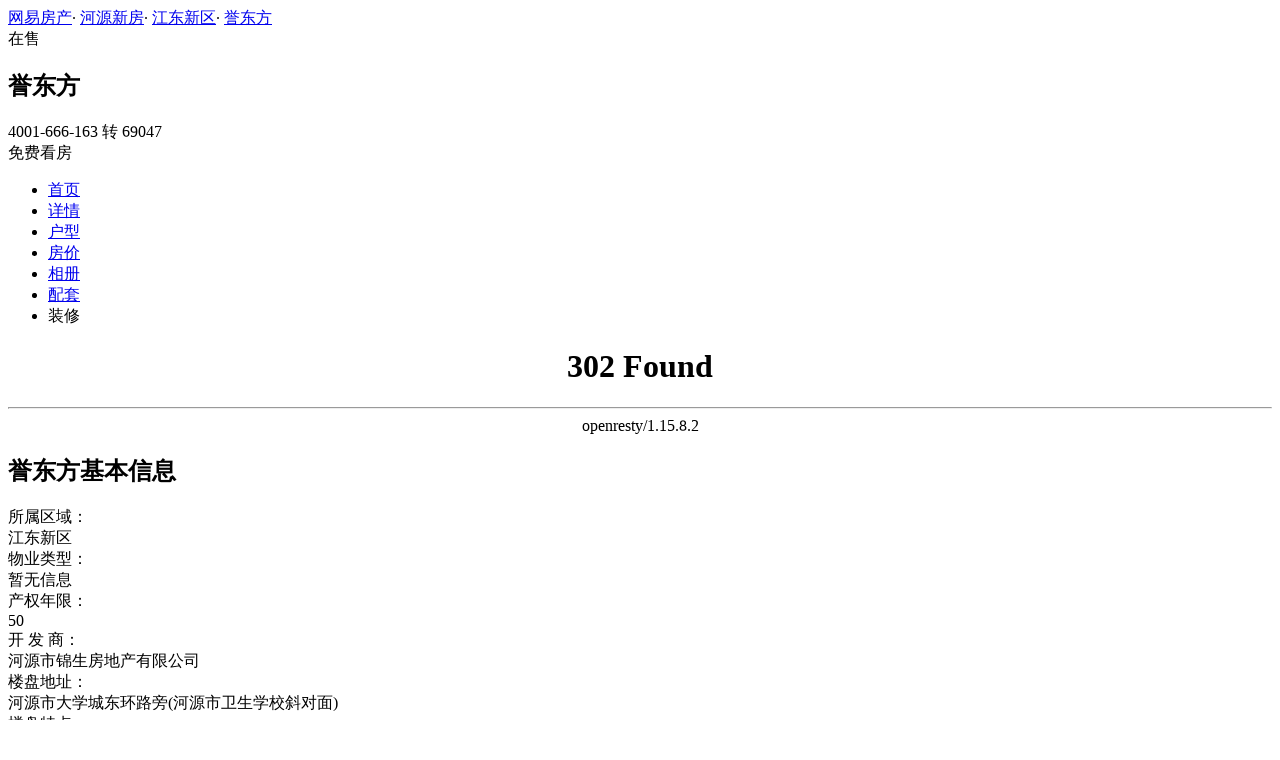

--- FILE ---
content_type: text/html;charset=UTF-8
request_url: http://xf.house.163.com/heyuan/housedetail/BZIK.html
body_size: 8582
content:
<!DOCTYPE html>
                    <html>
<head>
    <meta charset="utf-8">
    <meta name="keywords" content="誉东方基本信息,誉东方产权年限,誉东方开发商,誉东方售楼处电话,誉东方地址,誉东方开盘,誉东方配套,誉东方优惠"/>
    <meta name="description"
          content="河源网易房产为您提供誉东方开发商、售楼处电话、地址、物业费、绿化率、开盘时间入住时间、周边配套等最新楼盘信息，买新房尽在河源网易房产！"/>
    <title>誉东方_河源誉东方基本信息_产权年限_开发商_售楼电话_地址_开盘_配套_河源网易房产</title>
    <link rel="stylesheet" href="https://fps-pro.ws.126.net/fps-pro/frontends/lpk_pc/v274/css/common_css.css">
<script src="https://img1.cache.netease.com/f2e/libs/jquery.js" type="text/javascript"></script>
<script type="text/javascript" src="https://fps-pro.ws.126.net/fps-pro/temp/9d7ccb8526368c4bf1f5a0bf0a7376ee/swiper.4.3.0.min.js"></script>
    <link rel="stylesheet" type="text/css" href="https://fps-pro.ws.126.net/fps-pro/frontends/lpk_pc/v274/css/lpk_detail.css">
</head>
<body>
<!-- 固顶 fixTop -->
<!--除首页外，其他页面用的顶部-->
<script type="text/javascript" src="//xf.house.163.com/product_house_heyuan/xf/js/district_heyuan.js"></script>
<script type="text/javascript" src="//xf.house.163.com/product_house_heyuan/xf/js/price_heyuan.js"></script>
<script type="text/javascript" src="//xf.house.163.com/product_house_heyuan/xf/js/property_heyuan.js"></script>
<script type="text/javascript" src="//xf.house.163.com/product_house_heyuan/xf/js/huxing_heyuan.js"></script>
<script type="text/javascript" src="//xf.house.163.com/product_house_heyuan/xf/js/subway_heyuan.js"></script>
<script  type="text/javascript">
    var LPK_INIT_DATA = {
        city: "heyuan",
        cityChina: "河源",
        productid: 'BZIK',
        housePrice: "最新报价参考均价4200元/㎡",
        lpTel: '4001-666-163 转 69047',
        cityTel:'4001-666-163 转 68982',
        productname: '誉东方',
        shareImg:'http://pic-bucket.ws.126.net/photo/0763/2017-12-05/D4T06I9AII5K0763NOS.jpg?imageView&thumbnail=400y300',
        isDatacenter:'0',
                wxProductCode:'http://house-public.ws.126.net/house-public/465fbd4aae33ec2af38725368fb8da0a.jpg?imageView&thumbnail=200z200&quality=100',
                groupBuyCount:"1"
    }
</script>

<div class="headPosition"></div>
<div class="head-box head-box2">

  <div class="top-bread">
    <div class="bleft-bottom">
      <a href="http://heyuan.house.163.com" target="_blank">网易房产</a><span class="dot">·</span>
      <a href="http://xf.house.163.com/heyuan/search/0-0-0-0-0-0-0-0-0-1-0-0-0-0-0-0-1-0-0-0-1.html" target="_blank">河源新房</a><span class="dot">·</span>
      <a href="http://xf.house.163.com/heyuan/search/19047-0-0-0-0-0-0-0-0-1-0-0-0-0-0-0-1-0-0-0-1.html" target="_blank">江东新区</a><span class="dot">·</span>
            <a href="/heyuan/BZIK.html" target="_blank" class="last">誉东方</a>
    </div>
  </div>

  <div class="lp-head clearfix">
    <div class="lph-left">
      <div class="lp-status "><span>在售</span></div>
      <div class="lpk-name clearfix">
        <h2 class="big-name" title="誉东方">誉东方</h2>
              </div>

      <div class="lpk-feature">

                                </div>
    </div>
    <div class="lph-right">
      <div class="lp-tel">4001-666-163 转 69047</div>
      <div class="btn-sign topSignUp">免费看房</div>
    </div>
  </div>

  <div class="nav-bar">
    <ul class="nav-list clearfix">
      <!--当前tab添加class current-->
      <li class="nav-content" id="topNav1">
        <a class="aNav" href="/heyuan/BZIK.html">首页</a>
      </li>
      <li class="nav-content" id="topNav2">
        <a class="aNav" href="/heyuan/housedetail/BZIK.html">详情</a>
      </li>
                  <li class="nav-content" id="topNav4">
        <a class="aNav" href="/heyuan/photo/view/BZIK.html">户型</a>
      </li>
            <li class="nav-content" id="topNav5" data-flag="0" data-nav="price">
        <a class="aNav" href="/heyuan/trend/BZIK.html">房价</a>
      </li>
            <li class="nav-content" id="topNav6">
        <a class="aNav" href="/heyuan/photo/BZIK.html">相册</a>
      </li>
                  <li class="nav-content" id="topNav7">
        <a class="aNav" href="/heyuan/nearby/BZIK.html">配套</a>
      </li>
                              <li class="nav-content zhuangxiuNav" id="topNav10">
        <a class="aNav" target="_blank">装修</a>
      </li>
    </ul>
  </div>
</div>
<html>
<head><title>302 Found</title></head>
<body>
<center><h1>302 Found</h1></center>
<hr><center>openresty/1.15.8.2</center>
</body>
</html>

<script type="text/javascript">
    if(typeof Calculator !=="undefined"  && (Calculator.pointX === 0 && Calculator.pointY === 0) && document.getElementsByClassName("indexNav7").length > 0 && document.getElementById("topNav7").length > 0){
        document.getElementById("topNav7").style.display="none";
    }
</script>
<script>
    var  headNavIndex= 'topNav2';
    document.getElementById(headNavIndex).setAttribute('class', 'current nav-content');
</script>

<div class="detail-intro box1200 clearBoth">
    <div class="detail-intro-left">
        <h2 class="h2-tit">誉东方基本信息</h2>
        <div class="infor-list clearBoth">
            <div class="list-left">所属区域：</div>
            <div class="list-right">
                            江东新区
                                         </div>
        </div>
        <div class="infor-list clearBoth">
            <div class="list-left">物业类型：</div>
            <div class="list-right">
                                    暂无信息
                            </div>
        </div>
        <div class="infor-list clearBoth">
            <div class="list-left">产权年限：</div>
            <div class="list-right">
                                    50
                            </div>
        </div>
        <div class="infor-list clearBoth">
            <div class="list-left">开&nbsp;发&nbsp;商：</div>
            <div class="list-right">
                                    河源市锦生房地产有限公司
                            </div>
        </div>
        <div class="infor-list clearBoth">
            <div class="list-left">楼盘地址：</div>
            <div class="list-right">
                                    河源市大学城东环路旁(河源市卫生学校斜对面)
                            </div>
                            <a href="/heyuan/nearby/BZIK.html" target="_blank"><div class="icon-bank"></div></a>
                    </div>
    </div>
    <div class="detail-intro-right">
        <div class="infor-list clearBoth">
            <div class="list-left">楼盘特点：</div>
            <div class="list-right">
                                    暂无信息
                            </div>
        </div>
        <div class="infor-list clearBoth">
            <div class="list-left">装修情况：</div>
            <div class="list-right">
                                    毛坯
                                                </div>
        </div>
        <div class="infor-list clearBoth">
            <div class="list-left">户&nbsp;&nbsp;&nbsp;&nbsp;&nbsp;&nbsp;&nbsp;型：</div>
            <div class="list-right">
                                                    二居
                                                                                                        (86.16㎡)
                                                                                                            、三居
                                                                                                        (103.88㎡)
                                                                                                            、四居
                                                                                                        (142.02㎡)
                                                                                                                                            <a href="/heyuan/photo/view/BZIK.html" target="_blank"><div class="icon-look"></div></a>
                            </div>

        </div>
    </div>
</div>
<div class="detail-intro box1200 clearBoth">
    <div class="detail-intro-left">
        <h2 class="h2-tit">誉东方销售信息</h2>
        <div class="infor-list clearBoth">
            <div class="list-left">销售状态：</div>
            <div class="list-right">
                                    在售
                            </div>
        </div>
        <div class="infor-list clearBoth">
            <div class="list-left">开盘时间：</div>
            <div class="list-right">
                                    2013-9-28                            </div>
        </div>
        <div class="infor-list clearBoth">
            <div class="list-left">售楼地址：</div>
            <div class="list-right">
                                    河源市大学城东环路旁(河源市卫生学校斜对面)
                            </div>
        </div>
        <div class="infor-list clearBoth">
            <div class="list-left">预&nbsp;售&nbsp;证：</div>
            <div class="list-right">
                                    东预许2013-22号
                            </div>
        </div>

    </div>
    <div class="detail-intro-right">
        <div class="infor-list clearBoth">
            <div class="list-left">楼盘优惠：</div>
            <div class="list-right">
                                    暂无信息
                            </div>
        </div>
        <div class="infor-list clearBoth">
            <div class="list-left">交房时间：</div>
            <div class="list-right">
                                    2014-10-1                            </div>
        </div>
        <div class="infor-list clearBoth">
            <div class="list-left">咨询电话：</div>
            <div class="list-right">
                                    4001-666-163 转69047
                            </div>
            <div class="icon-phone"></div>
        </div>
    </div>
</div>
<div class="detail-intro box1200 infor-height-275 clearBoth">
    <div class="detail-intro-left">
        <h2 class="h2-tit">誉东方小区信息</h2>
        <div class="infor-list clearBoth">
            <div class="list-left">占地面积：</div>
            <div class="list-right">
                                    57000㎡
                            </div>
        </div>
        <div class="infor-list clearBoth">
            <div class="list-left">容&nbsp;积&nbsp;率：</div>
            <div class="list-right">
                                    2.54
                            </div>
        </div>
        <div class="infor-list clearBoth">
            <div class="list-left">总&nbsp;户&nbsp;数：</div>
            <div class="list-right">
                                    暂无信息
                            </div>
        </div>
        <div class="infor-list clearBoth">
            <div class="list-left">建筑类别：</div>
            <div class="list-right">
                                    高层
                            </div>
        </div>
        <div class="infor-list clearBoth">
            <div class="list-left">物业公司：</div>
            <div class="list-right">
                                    暂无信息
                            </div>
        </div>
        <div class="infor-list clearBoth">
            <div class="list-left">地上停车位：</div>
            <div class="list-right">
                                    暂无信息
                            </div>
        </div>
    </div>
    <div class="detail-intro-right">
        <div class="infor-list clearBoth">
            <div class="list-left">建筑面积：</div>
            <div class="list-right">
                                    160000㎡
                            </div>
        </div>
        <div class="infor-list clearBoth">
            <div class="list-left">绿&nbsp;化&nbsp;率：</div>
            <div class="list-right">
                                    45%
                            </div>
        </div>
        <div class="infor-list clearBoth">
            <div class="list-left">开发周期：</div>
            <div class="list-right">
                                    暂无信息
                            </div>
        </div>
        <div class="infor-list clearBoth">
            <div class="list-left">楼层状况：</div>
            <div class="list-right">
                                    暂无信息
                            </div>
        </div>
        <div class="infor-list clearBoth">
            <div class="list-left">物&nbsp;业&nbsp;费：</div>
            <div class="list-right">
                                    暂无信息
                
            </div>
        </div>
        <div class="infor-list clearBoth">
            <div class="list-left">地下停车位：</div>
            <div class="list-right">
                                    暂无信息
                            </div>
        </div>
    </div>
</div>
<div class="detail-intro box1200 infor-height-310 clearBoth">
        <div class="detail-intro-left">
        <h2 class="h2-tit">誉东方周边配套</h2>
                                                                                                                                            <div class="infor-list clearBoth">
                小编正在努力采集周边信息，敬请期待！
            </div>
            </div>
</div>
<div class="detail-intro box1200 infor-height-148 clearBoth">
    <div class="detail-intro-left">
        <h2 class="h2-tit">誉东方其他信息</h2>
        <div class="infor-list clearBoth">
            <div class="list-left">建筑单位：</div>
            <div class="list-right">
                                    暂无信息
                            </div>
        </div>
        <div class="infor-list clearBoth">
            <div class="list-left">设计单位：</div>
            <div class="list-right">
                                    暂无信息
                            </div>
        </div>
    </div>
</div>
<div class="detail-intro box1200 infor-height-215">
    <h2 class="h2-tit">誉东方项目介绍</h2>
    <div>
                    <p style="margin: 0px; padding: 0px; outline: none; color: rgb(51, 51, 51); font-family: &quot;Microsoft yahei&quot;, tahoma, arial, simsun; font-size: 14px;">誉东方项目位于河源市江东片区—大学城中央，东依梧桐山，西望东江水。项目占地57000m2，总建面约160000m2规模。建筑外立面以现代简约风格为主，大面积使用玻璃幕墙。区内规划近万平米艺术景观园林，绿化率达到45%。</p><p style="margin: 0px; padding: 0px; outline: none; color: rgb(51, 51, 51); font-family: &quot;Microsoft yahei&quot;, tahoma, arial, simsun; font-size: 14px;">　　<strong>&#216; 区域规划：</strong></p><p style="margin: 0px; padding: 0px; outline: none; color: rgb(51, 51, 51); font-family: &quot;Microsoft yahei&quot;, tahoma, arial, simsun; font-size: 14px;">　　项目片区为政府全力推动建设打造以原生山水为特点的现代化滨江新城，规划“江东滨江公园”和“江东公园”等大片绿色休闲区域，布置教育、体育，以及相关居住配套设施，主要发展滨江商务、休闲度假、房地产等生态洁净产业类型，形成文教科研与城市生活轴的新城区。片区建设布局合理、交通便利、配套完善、景观优美，连接项目片区的东环高速公路、桂山迎客大桥已启动。从而江东新区，与新城区、老城区将形成鼎足之势。</p><p style="margin: 0px; padding: 0px; outline: none; color: rgb(51, 51, 51); font-family: &quot;Microsoft yahei&quot;, tahoma, arial, simsun; font-size: 14px;">　　<strong>&#216; 区域交通：</strong></p><p style="margin: 0px; padding: 0px; outline: none; color: rgb(51, 51, 51); font-family: &quot;Microsoft yahei&quot;, tahoma, arial, simsun; font-size: 14px;">　　项目交通十分便利，呈现立体交通的态势。政府规划市区3路公交车及8路公交车快速穿梭直达大学城央。</p><p style="margin: 0px; padding: 0px; outline: none; color: rgb(51, 51, 51); font-family: &quot;Microsoft yahei&quot;, tahoma, arial, simsun; font-size: 14px;">　　通过胜利大桥与新城区相连，距离市政府仅5分钟车程，通过东江二桥，距离城市CBD商务中心仅1分钟车程;通过迎客大桥与老城区相连，距老城商业区仅5分钟车程;距粤赣高速源城出口10分钟车程。</p><p style="margin: 0px; padding: 0px; outline: none; color: rgb(51, 51, 51); font-family: &quot;Microsoft yahei&quot;, tahoma, arial, simsun; font-size: 14px;">　　<strong>&#216; 周边配套：</strong></p><p style="margin: 0px; padding: 0px; outline: none; color: rgb(51, 51, 51); font-family: &quot;Microsoft yahei&quot;, tahoma, arial, simsun; font-size: 14px;">　　项目片区优质配套丰富，周边院校云集，文风悠悠，环绕河源职业技术学院，河源理工学校等优越的教育资源。一分钟生活圈，尽享CBD商务中心河源最大规模的JJ mall商业中心、希尔顿酒店、各大中小学校及幼儿园;</p><p style="margin: 0px; padding: 0px; outline: none; color: rgb(51, 51, 51); font-family: &quot;Microsoft yahei&quot;, tahoma, arial, simsun; font-size: 14px;">　　项目内部规划有便利超市、文化风情会所、文化创意街区，阅览室、家教中心、学习娱乐一应俱全，生活十分便利，让你的孩子在渗透着书香的居所成长，在充满乐趣的小区环境游玩。</p><p style="margin: 0px; padding: 0px; outline: none; color: rgb(51, 51, 51); font-family: &quot;Microsoft yahei&quot;, tahoma, arial, simsun; font-size: 14px;">　　<strong>&#216; 产品价值：</strong></p><p style="margin: 0px; padding: 0px; outline: none; color: rgb(51, 51, 51); font-family: &quot;Microsoft yahei&quot;, tahoma, arial, simsun; font-size: 14px;">　　项目产品以85-140 m2两至四房为主，使用率达到95%，超大赠送面积、超大开间阳台、270度转角落地景观窗与自然和谐，突出尊贵典雅的高品质建筑空间。由内而外，处处闪现科学与艺术的光芒。</p>
            </div>
</div>

<div class="rightNav-box">
  <ul class="rightNav-list">
    <li class="login-btn aRightNav" title="登录">
      <p class="name">登录</p>
    </li>
    <li class="logout-btn aRightNav" title="退出">
      <p class="name"><span></span><br/>退出</p>
    </li>
    <li class="wx-code aRightNav" title="微信小程序">
      <i></i>
      <p class="name">小程序</p>
      <div class="wx-box">
        <span class="arrow"></span>
        <img src="" /><div class="txt"><p><span>严选好房</span>小程序</p><p>微信扫码</p><p>直接严选好房</p></div>
      </div>
    </li>
    <li class="ewm aRightNav" title="扫码查看">
      <i></i>
      <p class="name">网页</p>
      <div class="ewm-box">
        <span class="arrow"></span>
        <div id="qrcode1" class="qrcode">
        </div>
        <p class="ewm-tit1"><i></i>扫一扫</p>
        <p class="ewm-tit2">手机查看更方便</p>
      </div>
    </li>
    <li class="calculator aRightNav" title="房贷计算器">
      <a href="#calculatorbox"><i></i><p class="name">房贷</p></a>
    </li>
    <!-- <li class="houseCenter aRightNav" title="选房中心">
      <i></i>
    </li> -->
    <li class="vs aRightNav" title="楼盘对比">
      <i></i>
      <p class="name">对比</p>
      <div class="lppk-box">
        <span class="arrow"></span>
        <span class="close"></span>
        <div class="h2-tit">楼盘对比(<span class="curNum">1</span>/4)<span class="clear"><span class="clear-icon"></span>清空</span></div>

        <ul class="sel-lp-box">
          <!-- <li title="新光大中心" house-id="BZLI">新光大中心<span></span></li> -->
        </ul>

        <div class="input-row">
         <input class="lpSearchTxt inp" value="请输入您要对比的楼盘" type="text">

         <ul class="lpsearch-list">
           <!-- <li title="新光大中心" house-id="BZLI">新光大中3909<span class="add-lp">+</span></li> -->
         </ul>
        </div>
        <div class="btn-pk">开始对比</div>
        <div class="error-reminds"><span class="error-icon"></span><span class="error-words">请输入正确手机号</span></div>
         <div class="histroy">
           <div class="his-tit">浏览过的楼盘</div>
           <div class="his-list clearfix">
            <!-- <span class="aHis" title="新光大中心" house-id="BRQf">新光大<span class="add">+</span></span> -->
            </div>
         </div>
      </div>
    </li>
    <li class="kf aRightNav" title="在线咨询">
      <i></i>
      <p class="name">客服</p>
      <div class="qp"></div>
    </li>
    <!-- <li class="question aRightNav" title="提问">
      <i></i>
    </li> -->
    <li class="collect aRightNav">
      <i></i>
      <p class="name">收藏</p>
      <div class="collect-box"><span class="arrow"></span><span class="collect-txt">Ctrl+D收藏到书签栏</span></div>
    </li>
    <li class="share aRightNav" title="分享">
      <i class="share-icon"></i>
      <p class="name">分享</p>
      <div class="share-box">
        <div class="share-box2">
          <span class="arrow"></span>
          <ul class="share-list">
            <li class="wx mr30" title="微信好友" data-type="wx">
              <div class="ewm-box">
                <span class="arrow"></span>
                <div id="qrcode2" class="qrcode"></div>
                <p class="ewm-tit1"><i></i>扫一扫</p>
                <p class="ewm-tit2">手机查看更方便</p>
              </div>
              <div class="bg"></div><div class="icon"></div>微信好友</li>
            <li class="qqfriend mr30" title="QQ好友" data-type="qqfriend"><div class="bg"></div><div class="icon"></div>QQ好友</li>
            <li class="qqzone" title="QQ空间" data-type="qqzone"><div class="bg"></div><div class="icon"></div>QQ空间</li>
            <li class="sina mr30" title="新浪微博" data-type="sina"><div class="bg"></div><div class="icon"></div>新浪微博</li>
            <li class="yinxin" title="易信" data-type="yinxin"><div class="bg"></div><div class="icon"></div>易&nbsp;&nbsp;信</li>
            <li class="clear"></li>
          </ul>
        </div>
      </div>
    </li>
    <!-- <li class="feedback feedback-btn aRightNav" title="报错">
      <i></i>
      <p class="name">反馈</p>
    </li> -->
    <li class="toTop aRightNav">
      <i></i>
    </li>
  </ul>
</div>
<div id="puzzle"></div>

<!--公共底部 黑色部分-->
<div class="common-footer">
  <div class="houseFootNav">
    <div class="housenav_head">楼盘导航</div>
    <table class="housenav_table">
      <tr class="footArea">
        <td class="td1">区域：</td>
        <td>
          <div class="foot-district" ziduanName="district">
            <!-- <span>不限</span>
            <span>石景山</span> -->
          </div>
          <div class="second-district" ziduanName="districtSecond">

            <!-- <span>不限</span>
            <span>石景山</span> -->
          </div>
        </td>
      </tr>
      <tr class="footPrice">
        <td class="td1">价格：</td>
        <td>
          <div class="foot-price" ziduanName="price">
            <!-- <span>不限</span>
            <span>10000以下</span> -->
          </div>
        </td>
      </tr>
      <tr class="footType">
        <td class="td1">类型：</td>
        <td>
          <div class="foot-property" ziduanName="property">
            <!-- <span>不限</span>
            <span>住宅</span> -->
          </div>
        </td>
      </tr>
      <tr class="footHuxing">
        <td class="td1">户型：</td>
        <td>
          <div class="foot-huxing"  ziduanName="huxing">
            <!-- <span>不限</span>
            <span>一居</span> -->
          </div>
        </td>
      </tr>
      <tr class="footSubWay">
        <td class="td1">地铁：</td>
        <td>
          <div class="foot-subway" ziduanName="subway">
            <!-- <span>不限</span>
            <span>昌平线</span> -->
          </div>
        </td>
      </tr>
    </table>
    <div class="disclaimer">
      <div class="dis-tit">网易声明</div>
      <div class="dis-con">本页面旨在为广大网友提供更多信息服务，不声明或保证所提供信息的准确性和完整性，所有内容亦不表明本网站之观点或意见，仅供参考和借鉴。购房者在购房时仍需慎重考虑，参考本站信息进行房产交易等行为所造成的任何后果与本网站无关，风险自担。</div>
    </div>
  </div>
</div>

<!--网易公有尾部 begin-->
<div class="N-nav-bottom">
    <div class="N-nav-bottom-main">
    	<div class="ntes_foot_link">
      	<span class="N-nav-bottom-copyright"><span class="N-nav-bottom-copyright-icon">&copy;</span> 1997-<span class="copyright-year">2017</span> 网易公司版权所有</span>
      	<a href="http://corp.163.com/">About NetEase</a> |
      	<a href="http://gb.corp.163.com/gb/about/overview.html">公司简介</a> |
      	<a href="http://gb.corp.163.com/gb/contactus.html">联系方法</a> |
      	<a href="http://corp.163.com/gb/job/job.html">招聘信息</a> |
      	<a href="http://help.163.com/ ">客户服务</a> |
      	<a href="https://corp.163.com/gb/legal.html">隐私政策</a> |
      	<!-- <a href="http://emarketing.163.com/">广告服务</a> | -->
      	<a href="http://sitemap.163.com/">网站地图</a> |
      	<a href="http://jubao.aq.163.com/">不良信息举报</a>
      </div>
    </div>
</div>
<!--网易公有尾部 end-->



<script src="https://fps-pro.ws.126.net/fps-pro/frontends/libs/jquery/jquery.cookie-1.4.1.js"></script>
<script src="//img1.cache.netease.com/f2e/house/resold/components/qrcode.1125509.min.js"></script>
<!-- <script src="http://img1.cache.netease.com/cnews/js/ntes_jslib_1.x.js" type="text/javascript"></script> -->
<script type="text/javascript" src="//img3.cache.netease.com/common/share/yixin/b02/yixin.min.js"></script>
<script src="//img1.cache.netease.com/f2e/house/index2016/js/house-slider.1.0.1034528.min.js"  type="text/javascript"></script>
<script src="//fps-pro.ws.126.net/fps-pro/frontends/common/login-beta/js/puzzle.js?v=3"></script> 
<script src="https://fps-pro.ws.126.net/fps-pro/frontends/lpk_pc/v274/js/common.js" type="text/javascript"></script>
<!--章鱼代码 begin-->
<noscript>
    <img src="//163.wrating.com/a.gif?c=860010-0502010100" width="1" height="1" />
</noscript>

<!-- big data statistics -->
<!-- big data analysis -->
<script src="//static.ws.126.net/f2e/products/analysis/js/analysis.350ctAoOoFtN.13.js"></script>

<!--章鱼代码 end-->
<script src="//static.ws.126.net/163/frontend/libs/antanalysis.min.js"></script>
<script src="//static.ws.126.net/163/frontend/antnest/NTM-9X2F9177-22.js"></script>

<!--HubbleAnalysis-->
<script type="text/javascript">
    (function(document,datracker,root){function loadJsSDK(){var script,first_script;script=document.createElement("script");script.type="text/javascript";script.async=true;script.src="https://hubble-js-bucket.nosdn.127.net/DATracker.globals.1.6.10.js";first_script=document.getElementsByTagName("script")[0];first_script.parentNode.insertBefore(script,first_script)}if(!datracker["__SV"]){var win=window;var gen_fn,functions,i,lib_name="DATracker";window[lib_name]=datracker;datracker["_i"]=[];datracker["init"]=function(token,config,name){var target=datracker;if(typeof(name)!=="undefined"){target=datracker[name]=[]}else{name=lib_name}target["people"]=target["people"]||[];target["abtest"]=target["abtest"]||[];target["toString"]=function(no_stub){var str=lib_name;if(name!==lib_name){str+="."+name}if(!no_stub){str+=" (stub)"}return str};target["people"]["toString"]=function(){return target.toString(1)+".people (stub)"};function _set_and_defer(target,fn){var split=fn.split(".");if(split.length==2){target=target[split[0]];fn=split[1]}target[fn]=function(){target.push([fn].concat(Array.prototype.slice.call(arguments,0)))}}functions="track_heatmap register_attributes register_attributes_once clear_attributes unregister_attributes current_attributes single_pageview disable time_event get_appStatus track set_userId track_pageview track_links track_forms register register_once alias unregister identify login logout signup name_tag set_config reset people.set people.set_once people.set_realname people.set_country people.set_province people.set_city people.set_age people.set_gender people.increment people.append people.union people.track_charge people.clear_charges people.delete_user people.set_populationWithAccount  people.set_location people.set_birthday people.set_region people.set_account abtest.get_variation abtest.async_get_variable".split(" ");for(i=0;i<functions.length;i++){_set_and_defer(target,functions[i])}datracker["_i"].push([token,config,name])};datracker["__SV"]=1.6;loadJsSDK()}})(document,window["DATracker"]||[],window);
    // 初始化
    DATracker.init('MA-A924-182E1997E62F', {truncateLength: 255,persistence: "localStorage",cross_subdomain_cookie: false,heatmap:{collect_all: true,isTrackLink: true}});
</script>
</body>
</html>


--- FILE ---
content_type: application/javascript;charset=UTF-8
request_url: http://xf.house.163.com/product_house_heyuan/xf/js/district_heyuan.js
body_size: 209
content:
var district=[{"secondLevel":[{"text":"不限","value":0}],"text":"源城区","value":19040},{"secondLevel":[{"text":"不限","value":0}],"text":"紫金县","value":19041},{"secondLevel":[{"text":"不限","value":0}],"text":"龙川县","value":19042},{"secondLevel":[{"text":"不限","value":0}],"text":"连平县","value":19043},{"secondLevel":[{"text":"不限","value":0}],"text":"和平县","value":19044},{"secondLevel":[{"text":"不限","value":0}],"text":"东源县","value":19045},{"secondLevel":[{"text":"不限","value":0}],"text":"高新区","value":19046},{"secondLevel":[{"text":"不限","value":0}],"text":"江东新区","value":19047}]